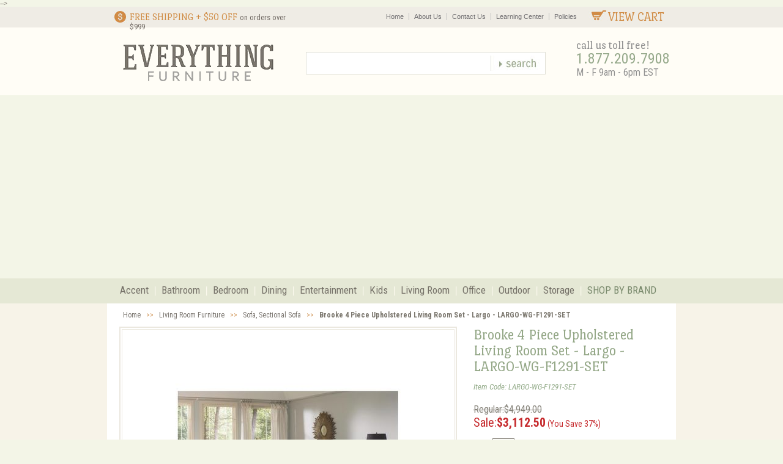

--- FILE ---
content_type: text/html
request_url: https://www.everythingfurniture.com/largofurniture-f1291-set.html
body_size: 12334
content:
<!DOCTYPE html PUBLIC "-//W3C//DTD XHTML 1.0 Transitional//EN" "http://www.w3.org/TR/xhtml1/DTD/xhtml1-transitional.dtd"><html><head>
<link rel="image_src" href="https://s.turbifycdn.com/aah/everythingfurniture/brooke-4-piece-upholstered-living-room-set-largo-largo-wg-f1291-set-16.jpg" />
<meta property="og:image" content="https://s.turbifycdn.com/aah/everythingfurniture/brooke-4-piece-upholstered-living-room-set-largo-largo-wg-f1291-set-16.jpg" />
<meta name="msvalidate.01" content="EDA208E942B85315D91DD9221B566BE8" /><title>Brooke 4 Piece Upholstered Living Room Set - Largo - LARGO-WG-F1291-SET</title><meta name="keywords" content="Brooke 4 Piece Upholstered Living Room Set - Largo - LARGO-WG-F1291-SET , LARGO-WG-F1291-SET ,  " /><meta name="description" content="Shop the Brooke 4 Piece Upholstered Living Room Set - Largo - LARGO-WG-F1291-SET on sale at $3112.5 by Largo Furniture and compare part LARGO-WG-F1291-SET from the Sofa, Sectional Sofa department at Everything Furniture. " />    <meta http-equiv="Content-Type" content="text/html; charset=utf-8" /><meta name="google-site-verification" content="Bz7yzw7v_7R8876yp9fNttr_-pxK4oCFSO318p8oejQ" /><link rel="canonical" href="https://www.everythingfurniture.com/largofurniture-f1291-set.html" /><link rel="shortcut icon" href="http://s3.amazonaws.com/everythingfurniture/lib/ef/favicon.ico" /><meta property="fb:app_id" content="504604066258950" /><script type="text/javascript">var pr_style_sheet="https://cdn.powerreviews.com/aux/13814/38643/css/express.css";</script><script type="text/javascript" src="https://cdn.powerreviews.com/repos/13814/pr/pwr/engine/js/full.js"></script><meta name="viewport" content="width=device-width, initial-scale=1.0"  />

<link href='https://fonts.googleapis.com/css?family=Port+Lligat+Slab|Roboto+Condensed:400italic,400,700' rel='stylesheet' type='text/css'>
<link href="https://lib.store.turbify.net/lib/everythingfurniture/styles-3.css" rel="stylesheet" type="text/css" />
<link href="https://lib.store.turbify.net/lib/everythingfurniture/ysw-third-party-styles.css" rel="stylesheet" type="text/css" />
<link href="https://lib.store.turbify.net/lib/everythingfurniture/ysw-home-styles.css" rel="stylesheet" type="text/css" />
<link href="https://lib.store.turbify.net/lib/everythingfurniture/item-slideshow-mobile.css" rel="stylesheet" type="text/css" />	<!-- <!-- Start of Google analytics -->
	<script src="https://www.google-analytics.com/urchin.js" type="text/javascript"></script>
	<script type="text/javascript">
	_uacct = "UA-132520-1";
        _udn="everythingfurniture.com";
        _ulink=1;
	_uccn="ovcpn";
	_ucmd="ovtac";
	_ucsr="ovchn";
	_uctr="ovcrn";
	_ucct="version";
	_ucid="utm_id";
	urchinTracker();
	// -->
	</script>
	<!-- End of Google analytics -->  -->


<!-- Global site tag (gtag.js) - Google Analytics -->
<script async src="https://www.googletagmanager.com/gtag/js?id=UA-132520-1"></script>
<script>
  window.dataLayer = window.dataLayer || [];
  function gtag(){dataLayer.push(arguments);}
  gtag('js', new Date());

  gtag('config', 'UA-132520-1');
</script>

<script src="https://ajax.googleapis.com/ajax/libs/jquery/1.9.1/jquery.min.js"></script><script type="text/javascript">
jQuery(document).ready(function() {
jQuery("input[type=image],.button_search a").attr("onclick", null).click(function() { alert('Store closed temporarily, potential re-open date November 2025. If you require assistance for previous orders please call 1-800-789-1995 from 9 to 6pm EST '); return false; });
});
</script></head><body>    <div id="fb-root"></div>
<script>(function(d, s, id) {
  var js, fjs = d.getElementsByTagName(s)[0];
  if (d.getElementById(id)) return;
  js = d.createElement(s); js.id = id;
  js.src = "//connect.facebook.net/en_US/all.js#xfbml=1&appId=504604066258950";
  fjs.parentNode.insertBefore(js, fjs);
}(document, 'script', 'facebook-jssdk'));</script>

<div class="main-responsive-nav">
        <div id="close-responsive-nav">
        <img src="https://lib.store.turbify.net/lib/everythingfurniture/close-responsive-nav.jpg" alt="Close Responsive Nav" />
        </div><!-- end close responsive nav -->
        <div id="close-responsive-nav-mobile">
        <img src="https://lib.store.turbify.net/lib/everythingfurniture/close-responsive-nav-mobile.jpg" alt="Close Responsive Nav" />
        </div><!-- end close responsive nav mobile -->
    
        <ul class="main-side-category">
            <h2>SHOP BY CATEGORY</h2>
            <li><a href="homeaccents.html">Accent</a></li>
            <li><a href="bacabafu.html">Bathroom</a></li>
            <li><a href="bedroom-furniture.html">Bedroom</a></li>
            <li><a href="dintabchair.html">Dining</a></li>
            <li><a href="encen.html">Entertainment</a></li>
            <li><a href="kidsfurniture.html">Kids</a></li>
            <li><a href="living-room-furniture.html">Living Room</a></li>
            <li><a href="office.html">Office</a></li>
            <li><a href="patio-furniture-outdoor-furniture.html">Outdoor</a></li>
            <li><a href="storage-and-organization.html">Storage</a></li>
            <li><a href="vendors.html">Shop by Brand</a></li>
        </ul>
        
        <ul class="main-side-nav">
            <li><a href="http://www.everythingfurniture.com/">Home</a></li>
            <li><a href="http://www.everythingfurniture.com/info.html" rel="nofollow">About Us</a></li>
            <li><a href="http://www.everythingfurniture.com/info.html" rel="nofollow">Contact Us</a></li>
            <li><a href="furnituredesign.html">Learning Center</a></li>
            <li><a href="http://www.everythingfurniture.com/info.html#faq10" rel="nofollow">Policies</a></li>
            <li class="side-nav-view-cart"><a href="http://order.store.yahoo.net/everythingfurniture/cgi-bin/wg-order?everythingfurniture">VIEW CART</a></li>
        </ul>

        <div id="side-nav-phone">
            Call <strong>1.877.209.7908</strong>
        </div><!-- end side nav phone -->

    </div><!-- end mid side nav -->

    <div id="bodyBG">
        <div id="top-header">
            <div class="content-container">
            
                <div id="free-shipping">
                    <img src="https://lib.store.turbify.net/lib/everythingfurniture/free-shipping-header-icon.png" alt="Free Shipping" /><p>Free Shipping + $50 OFF <span id="shipping-999">on orders over $999</span></p>
                </div><!-- end free shipping -->
                
                <div id="view-cart">
                    <a href="https://order.store.yahoo.net/everythingfurniture/cgi-bin/wg-order?ysco_key_store_id=everythingfurniture"><img src="https://lib.store.turbify.net/lib/everythingfurniture/view-cart-icon.jpg" alt="View Cart" />View Cart</a>
                </div><!-- end view cart -->
                
                <ul class="top-nav">
                    <li><a href="http://www.everythingfurniture.com/">Home</a></li>
                    <li><a href="http://www.everythingfurniture.com/info.html" rel="nofollow">About Us</a></li>
           <li><a href="http://www.everythingfurniture.com/info.html" rel="nofollow">Contact Us</a></li>
                    <li><a href="furnituredesign.html">Learning Center</a></li>
                    <li><a href="http://www.everythingfurniture.com/privacypolicy.html" rel="nofollow">Policies</a></li>
                </ul>
                
                <div class="clear"></div>
            </div><!-- end content container -->
        </div><!-- end top header -->
    
        <div id="mid-header">
            <div class="content-container">
            
                <div id="mobile-nav-button">
                    <img src="https://lib.store.turbify.net/lib/everythingfurniture/three-lines.png" class="rdMenu" alt="Mobile Menu" />
                </div><!-- end mobile nav button -->
                
                <div id="header-logo">
                    <a href="index.html"><img src="https://lib.store.turbify.net/lib/everythingfurniture/logo-transparent.png" alt="Everything Furniture" /></a>
                </div><!-- end header logo -->
                            
                <div id="phone">
                    <span id="prompt" class="port">call us toll free!</span>
                    <span id="number" class="roboto">1.877.209.7908</span>
                    <span id="hours" class="roboto">M - F 9am - 6pm EST</span>
                </div><!-- end phone -->
                            
                <div id="top-search">
                    <form action="http://search.everythingfurniture.com/" method="get">
                        <input type="text" name="query" id="search-input" class="search-text ui-autocomplete-input" autocomplete="off">
                        <input type="image" alt="Search" id="search-btn" src="https://lib.store.turbify.net/lib/everythingfurniture/top-search-btn.jpg">
                    </form>
                </div><!-- end search -->
                
                <div id="mobile-cart-icon">
                    <a href="https://order.store.yahoo.net/everythingfurniture/cgi-bin/wg-order?ysco_key_store_id=everythingfurniture"><img src="https://lib.store.turbify.net/lib/everythingfurniture/mobile-cart-icon.jpg" alt="Shopping Cart" /></a>
                </div><!-- end view cart -->
            
                <div id="mobile-cart-icon-360">
                    <a href="https://order.store.yahoo.net/everythingfurniture/cgi-bin/wg-order?ysco_key_store_id=everythingfurniture"><img src="https://lib.store.turbify.net/lib/everythingfurniture/mobile-cart-icon-360.jpg" alt="Shopping Cart" /></a>
                </div><!-- end mobile cart icon 360 -->
            
                <div id="top-search-mobile">
                    <form action="http://search.everythingfurniture.com/" method="get">
                        <input type="text" name="query" id="search-input">
                        <input type="image" alt="Search" id="search-btn" src="https://lib.store.turbify.net/lib/everythingfurniture/top-search-btn.jpg">
                    </form>
                </div>
            
                <div class="clear"></div>
            </div><!-- end content container -->
        </div><!-- end mid header -->
    
        <div id="navigation">
            <div class="content-container">
            
                <div id="tablet-categories-btn">
                    <div id="tablet-category-arrow">
                        <img src="https://lib.store.turbify.net/lib/everythingfurniture/right-arrow-768.jpg" alt="Shop by Category Arrow" />
                        <img src="https://lib.store.turbify.net/lib/everythingfurniture/down-arrow-768.jpg" alt="Shop by Category Arrow" style="display:none" />
                    </div> SHOP BY CATEGORY
                </div><!-- end tablet categories button -->
            
                <ul class="main-nav"><li><a class="toplevel-desktop-nav-item" href="homeaccents.html">Accent</a><div class="ysw-megamenu"><ul><li><a href="accent-tables.html">Accent Tables</a></li><li><a href="chairs.html">Storage Benches</a></li><li><a href="blanket-racks.html">Blanket Racks</a></li><li><a href="cedarchestsnew.html">Accent Chests & Cedar Chests</a></li><li><a href="gametables.html">Game Tables</a></li><li><a href="nesting-tables.html">Nesting Tables</a></li><li><a href="ottomans.html">Ottomans</a></li><li><a href="pedestals.html">Pedestals</a></li></ul><ul><li><a href="other-accent-pieces.html">Other Accent Pieces</a></li><li><a href="bamboo-rugs.html">Bamboo Rugs</a></li><li><a href="candleholders.html">Candleholders</a></li><li><a href="coat-racks.html">Coat Racks</a></li><li><a href="decorative-accessories.html">Decorative Accessories</a></li><li><a href="decorative-containers.html">Decorative Containers</a></li><li><a href="globe-stands.html">Globe, Globe Stands</a></li><li class="ysw-megamenu-shopall"><a href="homeaccents.html">Shop All Accent</a></li></ul><div class="ysw-mm-featured"><a href="lamps-floor-lamp-table-lamp.html"><img src="https://s.turbifycdn.com/aah/everythingfurniture/lamps-and-lighting-31.jpg" width="239" height="173" border="0" hspace="0" vspace="0" alt="Lamps and Lighting" class="ysw-megamenu-kicker" /><span class="roboto"><b>&gt;</b>Shop the Collection</span></a></div><div class="ysw-mm-featured"><a href="accent-tables.html"><img src="https://s.turbifycdn.com/aah/everythingfurniture/accent-tables-14.jpg" width="239" height="173" border="0" hspace="0" vspace="0" alt="Accent Tables" class="ysw-megamenu-kicker" /><span class="roboto"><b>&gt;</b>Shop the Collection</span></a></div></div></li><li><a class="toplevel-desktop-nav-item" href="bacabafu.html">Bathroom</a><div class="ysw-megamenu"><ul><li><a href="bathroom-accessories.html">Bathroom Accessories</a></li><li><a href="bathroom-furniture-sets.html">Bathroom Furniture Sets</a></li><li><a href="bathroom-spacesavers.html">Bathroom Spacesavers</a></li><li><a href="bathroom-shelving.html">Bathroom Shelving</a></li><li><a href="bathroom-sinks.html">Bathroom Vanity Sinks</a></li><li><a href="bavafu.html">Bathroom Vanities</a></li><li><a href="bathroom-racks-cabinets.html">Bathroom Racks and Cabinets</a></li><li><a href="laundry-hampers.html">Laundry Hampers</a></li></ul><ul><li><a href="step-stools.html">Step Stools</a></li><li><a href="towel-racks.html">Towel Racks</a></li><li class="ysw-megamenu-shopall"><a href="bacabafu.html">Shop All Bathroom</a></li></ul><div class="ysw-mm-featured"><a href="bathroom-furniture-sets.html"><img src="https://s.turbifycdn.com/aah/everythingfurniture/bathroom-furniture-sets-18.jpg" width="239" height="173" border="0" hspace="0" vspace="0" alt="Bathroom Furniture Sets" class="ysw-megamenu-kicker" /><span class="roboto"><b>&gt;</b>Shop the Collection</span></a></div><div class="ysw-mm-featured"><a href="bathroom-spacesavers.html"><img src="https://s.turbifycdn.com/aah/everythingfurniture/bathroom-spacesavers-12.jpg" width="239" height="173" border="0" hspace="0" vspace="0" alt="Bathroom Spacesavers" class="ysw-megamenu-kicker" /><span class="roboto"><b>&gt;</b>Shop the Collection</span></a></div></div></li><li><a class="toplevel-desktop-nav-item" href="bedroom-furniture.html">Bedroom</a><div class="ysw-megamenu"><ul><li><a href="bedding-comforter-sets.html">Bedding Sets</a></li><li><a href="bedrooms.html">Bedroom Sets</a></li><li><a href="chmiwami.html">Cheval Mirrors</a></li><li><a href="closet-storage.html">Closet Storage</a></li><li><a href="daybeddaybeds.html">Daybeds, Trundle Beds</a></li><li><a href="metalbeds.html">Metal Beds</a></li><li><a href="dressers.html">Dressers</a></li><li><a href="nightstands.html">Nightstands</a></li></ul><ul><li><a href="chests.html">Chests</a></li><li><a href="jewar.html">Jewelry Armoires</a></li><li><a href="jewelry-boxes.html">Jewelry Boxes</a></li><li><a href="mattresses-bedding.html">Mattresses</a></li><li><a href="memory-foam-mattress.html">Memory Foam Mattresses</a></li><li><a href="platform-bed.html">Platform Beds</a></li><li><a href="vantabset.html">Vanity Table Sets</a></li><li class="ysw-megamenu-shopall"><a href="bedroom-furniture.html">Shop All Bedroom</a></li></ul><div class="ysw-mm-featured"><a href="bedding-comforter-sets.html"><img src="https://s.turbifycdn.com/aah/everythingfurniture/bedding-sets-24.jpg" width="239" height="173" border="0" hspace="0" vspace="0" alt="Bedding Sets" class="ysw-megamenu-kicker" /><span class="roboto"><b>&gt;</b>Shop the Collection</span></a></div><div class="ysw-mm-featured"><a href="bedrooms.html"><img src="https://s.turbifycdn.com/aah/everythingfurniture/bedroom-sets-24.jpg" width="239" height="173" border="0" hspace="0" vspace="0" alt="Bedroom Sets" class="ysw-megamenu-kicker" /><span class="roboto"><b>&gt;</b>Shop the Collection</span></a></div></div></li><li><a class="toplevel-desktop-nav-item" href="dintabchair.html">Dining</a><div class="ysw-megamenu"><ul><li><a href="barstbakibar.html">Bar Stools</a></li><li><a href="dichdiroch.html">Dining Room Chairs</a></li><li><a href="dining-room-furniture.html">Dining Room Furniture Sets</a></li><li><a href="pub-table-pub-set.html">Pub Tables, Pub Sets</a></li><li><a href="sideboards.html">Sideboards and Servers</a></li><li><a href="dinette-set.html">Dinette Sets</a></li><li><a href="kitfur.html">Kitchen Furniture</a></li><li class="ysw-megamenu-shopall"><a href="dintabchair.html">Shop All Dining</a></li></ul><div class="ysw-mm-featured"><a href="dining-room-furniture.html"><img src="https://s.turbifycdn.com/aah/everythingfurniture/dining-room-furniture-sets-23.jpg" width="239" height="173" border="0" hspace="0" vspace="0" alt="Dining Room Furniture Sets" class="ysw-megamenu-kicker" /><span class="roboto"><b>&gt;</b>Shop the Collection</span></a></div><div class="ysw-mm-featured"><a href="dinette-set.html"><img src="https://s.turbifycdn.com/aah/everythingfurniture/dinette-sets-22.jpg" width="239" height="173" border="0" hspace="0" vspace="0" alt="Dinette Sets" class="ysw-megamenu-kicker" /><span class="roboto"><b>&gt;</b>Shop the Collection</span></a></div></div></li><li><a class="toplevel-desktop-nav-item" href="encen.html">Entertainment</a><div class="ysw-megamenu"><ul><li><a href="corner-tv-stands.html">Corner TV Stands</a></li><li><a href="enar1.html">Entertainment Armoire</a></li><li><a href="expandable-entertainment.html">Expandable Entertainment Centers</a></li><li><a href="plasma-tv-stands.html">Flat Panel TV Stand, Flat Screen TV Stands</a></li><li><a href="media-fireplaces.html">TV Stands with Built in Fireplaces</a></li><li><a href="audracandcab.html">Audio Racks</a></li><li><a href="storvcrtapcd.html">Media Storage</a></li><li><a href="home-theater-seating.html">Home Theater Seating</a></li><li class="ysw-megamenu-shopall"><a href="encen.html">Shop All Entertainment</a></li></ul><div class="ysw-mm-featured"><a href="home-theater-seating.html"><img src="https://s.turbifycdn.com/aah/everythingfurniture/home-theater-seating-14.jpg" width="239" height="173" border="0" hspace="0" vspace="0" alt="Home Theater Seating" class="ysw-megamenu-kicker" /><span class="roboto"><b>&gt;</b>Shop the Collection</span></a></div><div class="ysw-mm-featured"><a href="plasma-tv-stands.html"><img src="https://s.turbifycdn.com/aah/everythingfurniture/flat-panel-tv-stand-flat-screen-tv-stands-22.jpg" width="239" height="173" border="0" hspace="0" vspace="0" alt="Flat Panel TV Stand, Flat Screen TV Stands" class="ysw-megamenu-kicker" /><span class="roboto"><b>&gt;</b>Shop the Collection</span></a></div></div></li><li><a class="toplevel-desktop-nav-item" href="kidsfurniture.html">Kids</a><div class="ysw-megamenu"><ul><li><a href="bacrbafucr.html">Baby Furniture</a></li><li><a href="glider-rockers.html">Gliding Rocker Chairs</a></li><li><a href="bebagchbebag.html">Bean Bags</a></li><li><a href="bunkbeds.html">Kids Bunk Beds</a></li><li><a href="beds.html">Child Bed, Kids Beds</a></li><li><a href="classroom-furniture.html">Classroom Furniture</a></li><li><a href="doll-houses.html">Doll Houses</a></li><li><a href="educational-toys.html">Educational Toys</a></li></ul><ul><li><a href="kidsaccents.html">Children's Decor, Accents</a></li><li><a href="bedcol.html">Kids Bedroom Collections</a></li><li><a href="kids-furniture-col.html">Kids Furniture Collections</a></li><li><a href="kids-rugs.html">Kids Rugs</a></li><li><a href="denimloftbunk.html">Loft Bunk Beds</a></li><li><a href="playhouses-child-playhouse.html">Playhouse, Child Playhouse</a></li><li><a href="razor-scooters.html">Razor Scooters</a></li><li class="ysw-megamenu-shopall"><a href="kidsfurniture.html">Shop All Kids</a></li></ul><div class="ysw-mm-featured"><a href="beds.html"><img src="https://s.turbifycdn.com/aah/everythingfurniture/child-bed-kids-beds-12.jpg" width="239" height="173" border="0" hspace="0" vspace="0" alt="Child Bed, Kids Beds" class="ysw-megamenu-kicker" /><span class="roboto"><b>&gt;</b>Shop the Collection</span></a></div><div class="ysw-mm-featured"><a href="bunkbeds.html"><img src="https://s.turbifycdn.com/aah/everythingfurniture/kids-bunk-beds-14.jpg" width="239" height="173" border="0" hspace="0" vspace="0" alt="Kids Bunk Beds" class="ysw-megamenu-kicker" /><span class="roboto"><b>&gt;</b>Shop the Collection</span></a></div></div></li><li><a class="toplevel-desktop-nav-item" href="living-room-furniture.html">Living Room</a><div class="ysw-megamenu"><ul><li><a href="chloch.html">Accent Chairs</a></li><li><a href="cocktailtables.html">Cocktail Tables, End, Sofa, Coffee</a></li><li><a href="curio-cabinets.html">Curio Cabinets</a></li><li><a href="club-chairs.html">Club Chairs</a></li><li><a href="futfutsof.html">Futon Furniture</a></li><li><a href="electric-fireplaces.html">Electric Fireplaces</a></li><li><a href="hobabarst.html">Home Bar Cabinets, Bar Sets</a></li><li><a href="home-theater-seating.html">Home Theater Seating</a></li></ul><ul><li><a href="recliners.html">Leather Recliners</a></li><li><a href="leather-sofa.html">Leather Sofa Furniture</a></li><li><a href="rocking-chair.html">Rocking Chairs</a></li><li><a href="rugs.html">Rugs, Area Rug</a></li><li><a href="sofa-sectional.html">Sofa, Sectional Sofa</a></li><li class="ysw-megamenu-shopall"><a href="living-room-furniture.html">Shop All Living Room</a></li></ul><div class="ysw-mm-featured"><a href="electric-fireplaces.html"><img src="https://s.turbifycdn.com/aah/everythingfurniture/electric-fireplaces-19.jpg" width="239" height="173" border="0" hspace="0" vspace="0" alt="Electric Fireplaces" class="ysw-megamenu-kicker" /><span class="roboto"><b>&gt;</b>Shop the Collection</span></a></div><div class="ysw-mm-featured"><a href="sofa-sectional.html"><img src="https://s.turbifycdn.com/aah/everythingfurniture/sofa-sectional-sofa-10.jpg" width="239" height="173" border="0" hspace="0" vspace="0" alt="Sofa, Sectional Sofa" class="ysw-megamenu-kicker" /><span class="roboto"><b>&gt;</b>Shop the Collection</span></a></div></div></li><li><a class="toplevel-desktop-nav-item" href="office.html">Office</a><div class="ysw-megamenu"><ul><li><a href="bookcases.html">Bookcases</a></li><li><a href="officechairs.html">Office Chairs</a></li><li><a href="computerdesks.html">Computer Desks</a></li><li><a href="conference-other-rooms.html">Conference Furniture</a></li><li><a href="exoffur.html">Executive Office Furniture</a></li><li><a href="fotafoch.html">Folding Tables and Chairs</a></li><li><a href="lateralfiles.html">File Cabinets and Storage</a></li><li><a href="guandrese.html">Reception and Waiting Room Chairs</a></li></ul><ul><li><a href="litascfu.html">School Room Furniture</a></li><li><a href="meeting-training-tables.html">Meeting Tables, Training Tables</a></li><li><a href="modulardesking.html">Modular Office Furniture & Cubicles</a></li><li><a href="office-accent-furniture.html">Office Accents</a></li><li class="ysw-megamenu-shopall"><a href="office.html">Shop All Office</a></li></ul><div class="ysw-mm-featured"><a href="conference-other-rooms.html"><img src="https://s.turbifycdn.com/aah/everythingfurniture/conference-furniture-10.jpg" width="239" height="173" border="0" hspace="0" vspace="0" alt="Conference Furniture" class="ysw-megamenu-kicker" /><span class="roboto"><b>&gt;</b>Shop the Collection</span></a></div><div class="ysw-mm-featured"><a href="exoffur.html"><img src="https://s.turbifycdn.com/aah/everythingfurniture/executive-office-furniture-10.jpg" width="239" height="173" border="0" hspace="0" vspace="0" alt="Executive Office Furniture" class="ysw-megamenu-kicker" /><span class="roboto"><b>&gt;</b>Shop the Collection</span></a></div></div></li><li><a class="toplevel-desktop-nav-item" href="patio-furniture-outdoor-furniture.html">Outdoor</a><div class="ysw-megamenu"><ul><li><a href="wood-patio-outdoor-furniture.html">Wood Patio Furniture / Outdoor Furniture</a></li><li><a href="iron-patio-outdoor-furniture.html">Wrought Iron / Metal Patio Furniture</a></li><li><a href="outdoor-patio-sets.html">Outdoor Patio Sets</a></li><li><a href="outdoor-patio-col.html">Outdoor Patio Collections</a></li><li><a href="outdoor-patio-ottomans.html">Outdoor Patio Ottomans</a></li><li><a href="outdoor-patio-loveseats-sofas.html">Patio Sofas / Loveseats</a></li><li><a href="patio-outdoor-tables.html">Outdoor Tables / Patio Tables</a></li><li><a href="outdoor-patio-chairs.html">Outdoor Chairs / Patio Chairs</a></li></ul><ul><li><a href="outdoor-bar-stools.html">Outdoor Bar Stools</a></li><li><a href="outdoor-chaise-lounges.html">Outdoor Chaise Lounges</a></li><li><a href="outdoor-patio-benches.html">Outdoor Benches / Patio Benches</a></li><li><a href="outdoor-rocking-chairs.html">Outdoor Rocking Chairs</a></li><li><a href="outdoor-rugs.html">Outdoor Rugs</a></li><li><a href="patio-occasional-tables.html">Patio Occasional Tables</a></li><li class="ysw-megamenu-shopall"><a href="patio-furniture-outdoor-furniture.html">Shop All Outdoor</a></li></ul><div class="ysw-mm-featured"><a href="patio-outdoor-tables.html"><img src="https://s.turbifycdn.com/aah/everythingfurniture/outdoor-tables-patio-tables-12.jpg" width="239" height="173" border="0" hspace="0" vspace="0" alt="Outdoor Tables / Patio Tables" class="ysw-megamenu-kicker" /><span class="roboto"><b>&gt;</b>Shop the Collection</span></a></div><div class="ysw-mm-featured"><a href="outdoor-patio-loveseats-sofas.html"><img src="https://s.turbifycdn.com/aah/everythingfurniture/patio-sofas-loveseats-10.jpg" width="239" height="173" border="0" hspace="0" vspace="0" alt="Patio Sofas / Loveseats" class="ysw-megamenu-kicker" /><span class="roboto"><b>&gt;</b>Shop the Collection</span></a></div></div></li><li><a class="toplevel-desktop-nav-item" href="storage-and-organization.html">Storage</a><div class="ysw-megamenu"><ul><li><a href="bookcases.html">Bookcases</a></li><li><a href="library-bookcases.html">Library Bookcases</a></li><li><a href="closet-storage.html">Closet Storage</a></li><li><a href="gacagast.html">Garage Storage</a></li><li><a href="garment-racks.html">Garment Racks</a></li><li><a href="gun-cabinets.html">Gun Cabinet Furniture</a></li><li><a href="magazine-racks.html">Magazine Racks</a></li><li><a href="safisasesa.html">Sentry Home Safes</a></li></ul><ul><li><a href="shoe-storage.html">Shoe Storage</a></li><li><a href="storage-bins-and-boxes.html">Storage Bins and Boxes</a></li><li><a href="storage-cabinets.html">Storage Cabinets</a></li><li class="ysw-megamenu-shopall"><a href="storage-and-organization.html">Shop All Storage</a></li></ul><div class="ysw-mm-featured"><a href="storage-bins-and-boxes.html"><img src="https://s.turbifycdn.com/aah/everythingfurniture/storage-bins-and-boxes-27.jpg" width="239" height="173" border="0" hspace="0" vspace="0" alt="Storage Bins and Boxes" class="ysw-megamenu-kicker" /><span class="roboto"><b>&gt;</b>Shop the Collection</span></a></div><div class="ysw-mm-featured"><a href="storage-cabinets.html"><img src="https://s.turbifycdn.com/aah/everythingfurniture/storage-cabinets-16.jpg" width="239" height="173" border="0" hspace="0" vspace="0" alt="Storage Cabinets" class="ysw-megamenu-kicker" /><span class="roboto"><b>&gt;</b>Shop the Collection</span></a></div></div></li><li id="shop-by-brand"><a class="toplevel-desktop-nav-item" href="vendors.html">SHOP BY BRAND</a></li></ul>

            <div class="clear"></div>
            </div><!-- end content container -->
        </div><!-- end navigation -->
    
        <ul class="tablet-nav">
            <li class="l-cat"><a href="homeaccents.html">Accent</a></li>
            <li><a href="living-room-furniture.html">Living Room</a></li>
            <li class="l-cat"><a href="bacabafu.html">Bathroom</a></li>
            <li><a href="office.html">Office</a></li>
            <li class="l-cat"><a href="bedroom-furniture.html">Bedroom</a></li>
            <li><a href="patio-furniture-outdoor-furniture.html">Outdoor</a></li>
            <li class="l-cat"><a href="dintabchair.html">Dining</a></li>
            <li><a href="storage-and-organization.html">Storage</a></li>
            <li class="l-cat"><a href="encen.html">Entertainment</a></li>
            <li><a href="vendors.html">Shop by Brand</a></li>
            <li class="l-cat"><a href="kidsfurniture.html">Kids</a></li>
            <li>&nbsp;</li>
            <div class="clear"></div>
        </ul>
    
        <div id="content">
            
                <!-- Start Item Body -->
<div class="main-content-container">
<div id="ysw-item-body">
    <div id="ysw-breadcrumbs" class="roboto"><a href="index.html">Home</a> >> <a href="living-room-furniture.html">Living Room Furniture</a> >> <a href="sofa-sectional.html">Sofa, Sectional Sofa</a> >> <b>Brooke 4 Piece Upholstered Living Room Set - Largo - LARGO-WG-F1291-SET</b></div>
    <div id="ysw-image-table" class="left-col">
         <div id="image-border" class="item1-zoom-image"><div id="main-image"><div class="outer-center"><div class="product inner-center"><img itemprop="image" id="zoom1" class="cloudzoom" src="https://s.turbifycdn.com/aah/everythingfurniture/brooke-4-piece-upholstered-living-room-set-largo-largo-wg-f1291-set-19.jpg" data-cloudzoom="zoomImage: 'https://s.turbifycdn.com/aah/everythingfurniture/brooke-4-piece-upholstered-living-room-set-largo-largo-wg-f1291-set-18.jpg'" alt="Brooke 4 Piece Upholstered Living Room Set - Largo - LARGO-WG-F1291-SET" /></div></div><div class="clear"></div></div></div>
    <!-- Item page mobile slideshow -->
    <div class="callbacks_container" id="item-slideshow">
          <ul class="rslides" id="item-slideshow-mobile">
            <li><a href="#"><img src="https://s.turbifycdn.com/aah/everythingfurniture/brooke-4-piece-upholstered-living-room-set-largo-largo-wg-f1291-set-20.jpg" width="240" height="240" border="0" hspace="0" vspace="0" alt="Brooke 4 Piece Upholstered Living Room Set - Largo - LARGO-WG-F1291-SET" /></a></li>
          </ul>
          <a href="#" class="callbacks_nav callbacks1_nav prev">Previous</a>
          <a href="#" class="callbacks_nav callbacks1_nav next">Next</a>
    </div><!-- end item slideshow -->
    <div id="item-thumbs">
        
    </div><!-- end item thumbs -->
        <div id="social-media-item-page">
            <span class='st_facebook_hcount' displayText='Facebook'></span>
            <span class='st_pinterest_hcount' displayText='Pinterest'></span>
            <div id="item-social-desktop-mobile"></div><!-- end item social desktop only -->
            <span class='st_twitter_hcount' displayText='Tweet'></span>
            <span class='st_googleplus_hcount' displayText='Google +'></span>
        </div><!-- end social media item page -->
    </div><!-- end left-col / image-table -->
    <div id="ysw-order-table" class="right-col">
        <h1 id="item-name" class="port" itemprop="name">Brooke 4 Piece Upholstered Living Room Set - Largo - LARGO-WG-F1291-SET</h1>
        <span id="item-code" class="roboto">Item Code: LARGO-WG-F1291-SET</span>
        <div id="pricing-table">
        	<span id="regular-price" class="roboto">Regular:$4,949.00</span><span id="sale-price" class="roboto">Sale:<b>$3,112.50</b><span id="savings"> (You Save 37%)</span></span>
            <div class="clear"></div>
        </div><!-- end pricing table -->
        <form method="post" action="https://order.store.yahoo.net/everythingfurniture/cgi-bin/wg-order?ysco_key_store_id=everythingfurniture">
            <input type="hidden" name="vwitem" value="largofurniture-f1291-set" />
            <input name="vwcatalog" type="hidden" value="everythingfurniture" />
            <div id="item-options">
                
                <div id="qty-input" class="roboto">
                    QTY:<input name="vwquantity" class="roboto" type="number" maxlength="3" min="1" size="1" value="1" onfocus="if(this.value == '1') {this.value = '';}" onblur="if (this.value == '') {this.value = '1';}">
                </div><!-- end qty input -->
<input id="addtocart-btn" type="image" src="https://lib.store.turbify.net/lib/everythingfurniture/ysw-addtocart-btn.jpg" alt="Add to Cart">
<div id="sale-end-countdown" style="margin 10px 0 15px 0; font: normal 13px Arial, Helvetica, sans-serif; color: #d00;"><span id="cntdwn" class="name:countdown;data:2;"></span></div><script type="text/javascript">var SaleEndDate = '2020-04-11';</script><script type="text/javascript">

	//var SaleEndDate = '2007-06-18';
	SaleEndDate = SaleEndDate.split('-');

/*
Author: Robert Hashemian
https://www.hashemian.com/

You can use this code in any manner so long as the author's
name, Web address and this disclaimer is kept intact.
********************************************************
*/

TargetDate = "" + SaleEndDate[1] + "/" + SaleEndDate[2] + "/" + SaleEndDate[0] + " 11:59 PM";
CountActive = true;
CountStepper = -1;
LeadingZero = false;
DisplayFormat = 'Sale ends: %%D%% Days, %%H%% Hours, %%M%% Minutes, %%S%% Seconds';
FinishMessage = "";
var cntDays = '';
var cntHours = '';
var cntMinutes = '';
var cntSeconds = '';

//<strong style="color: #d00; font-size: 16px;"></strong><br />

function calcage(secs, num1, num2) {
  s = ((Math.floor(secs/num1))%num2).toString();
  if (LeadingZero && s.length < 2)
    s = "0" + s;
  return "" + s + "";
}

function so_clearInnerHTML(obj) {
	// perform a shallow clone on obj
	nObj = obj.cloneNode(false);
	// insert the cloned object into the DOM before the original one
	obj.parentNode.insertBefore(nObj,obj);
	// remove the original object
	obj.parentNode.removeChild(obj);
}

function CountBack(secs) {
  if (secs < 0) {
    document.getElementById("cntdwn").innerHTML = FinishMessage;
    return;
  }
  
  cntDays = calcage(secs,86400,100000);
  cntHours = calcage(secs,3600,24);
  cntMinutes = calcage(secs,60,60);
  cntSeconds = calcage(secs,1,60);

//Sale ends: %%D%% Days, %%H%% Hours, %%M%% Minutes, %%S%% Seconds

var eSpan = document.createElement("span");
eSpan.setAttribute("id","cntdwn");
eStrong = document.createElement("strong");
eStrong.appendChild(document.createTextNode('Sale ends: '));
eSpan.appendChild(eStrong);
eSpan.appendChild(document.createElement("br"));
eSpan.appendChild(document.createTextNode(cntDays + ' Days, '));
eSpan.appendChild(document.createTextNode(cntHours + ' Hours, '));
eSpan.appendChild(document.createTextNode(cntMinutes + ' Minutes, '));
eSpan.appendChild(document.createTextNode(cntSeconds + ' Seconds'));

so_clearInnerHTML(document.getElementById("sale-end-countdown"));

document.getElementById("sale-end-countdown").appendChild(eSpan);

  //document.getElementById("cntdwn").innerHTML = DisplayStr;
  if (CountActive)
    setTimeout("CountBack(" + (secs+CountStepper) + ")", SetTimeOutPeriod);
}

function putspan()
{

 document.getElementById('sale-end-countdown').innerHTML = '';

}


if (typeof(TargetDate)=="undefined")
  TargetDate = "12/31/2020 5:00 AM";
if (typeof(DisplayFormat)=="undefined")
  DisplayFormat = "%%D%% Days, %%H%% Hours, %%M%% Minutes, %%S%% Seconds.";
if (typeof(CountActive)=="undefined")
  CountActive = true;
if (typeof(FinishMessage)=="undefined")
  FinishMessage = "";
if (typeof(CountStepper)!="number")
  CountStepper = -1;
if (typeof(LeadingZero)=="undefined")
  LeadingZero = true;


CountStepper = Math.ceil(CountStepper);
if (CountStepper == 0)
{
  CountActive = false;
}
var SetTimeOutPeriod = (Math.abs(CountStepper)-1)*1000 + 990;
//putspan();
var dthen = new Date(TargetDate);
var dnow = new Date();
if(CountStepper>0)
{
  ddiff = new Date(dnow-dthen);
}
else
{
  ddiff = new Date(dthen-dnow);
}
gsecs = Math.floor(ddiff.valueOf()/1000);

CountBack(gsecs);

</script>
            </div><!-- end item options -->
        </form>
        <div id="availability" class="roboto">
            <img src="https://lib.store.turbify.net/lib/everythingfurniture/in-stock.png" alt="In-Stock Product" id="in-out-stock-item" />Usually ships in 1-3 business days, furniture <strong>delivery can typically be expected in 1-3 Weeks from order date.</strong>
        </div><!-- end availability div -->
        <div id="product-icons">
            <img src="https://lib.store.turbify.net/lib/everythingfurniture/free-shipping-icon.jpg" alt="Free Shipping">
            <!--<img src="https://lib.store.turbify.net/lib/everythingfurniture/live-support-icon.jpg" alt="Live Support">-->
            <img src="https://lib.store.turbify.net/lib/everythingfurniture/guarantee-icon.jpg" alt="1-Year Price Guarantee">
            <img src="https://lib.store.turbify.net/lib/everythingfurniture/ships-to-icon.jpg" alt="Ships to US &amp; Canada">
            <div class="clear"></div>
        </div><!-- end product icons -->
    </div><!-- end ysw order table -->
    <div class="clear"></div>
    <div class="left-col">
        <div id="ysw-description" class="roboto">
            <h3>Product Description</h3>
            <ul><ul><li>(1) Sofa<li><li>(1) Club Chair<li><li>(1) Ottoman<li><li>(1) Accent Chair</li> </ul> </p> <p><b>Finish: </b>Twilight / Kona / Camel</p> <p><b>Dimensions: </b><br>Sofa: 90" x 39" x 40"<br> Club Chair: 38" x 39" x 40"<br> Ottoman: 30" x 23" x 19"<br> Accent Chair: 33" x 35" x 44"
            
            
            <div id="ysw-warranty-info" class="roboto"><h3>Warranty Information</h3><p>This product is covered under a limited 1-year manufacturer's warranty. Additional warranty information included in packaging. Please call us if you have any questions or concerns regarding this product's warranty.</p></div>
        </div><!-- end description -->
    </div><!-- end left column -->
   	<div class="right-col">
        
    </div>
    <div class="clear"></div>
    <div id="ysw-reviews">
        <h3>Product Reviews</h3><div class="pr_review_summary"><script type="text/javascript">POWERREVIEWS.display.engine(document, { pr_page_id : 'largofurniture-f1291-set' });</script></div>
    </div>
    
    <div id="ysw-comments">
    	<h3>Share this Product</h3>
        <div class="fb-comments" data-width="890" data-num-posts="10" data-href="https://www.everythingfurniture.com/largofurniture-f1291-set.html"></div>
    </div>
</div>
</div>
</div>
<!-- END Item Body -->
                

                <div class="clear"></div>
             <h2 style="clear: both;text-align:center;padding-top:10px;">Sponsored Links</h2><div><div aligh="center" id="google-ads-1"></div>
<script type="text/javascript"> 
 
    /* Calculate the width of available ad space */
    ad = document.getElementById('google-ads-1');
 
    if (ad.getBoundingClientRect().width) {
        adWidth = ad.getBoundingClientRect().width; // for modern browsers 
    } else {
        adWidth = ad.offsetWidth; // for old IE 
    }
 
    /* Replace ca-pub-XXX with your AdSense Publisher ID */ 
    google_ad_client = "ca-pub-3237694587170953";
 
    /* Replace 1234567890 with the AdSense Ad Slot ID */ 
    google_ad_slot = "2039941623";
  
    /* Do not change anything after this line */
    if ( adWidth >= 728 )
      google_ad_size = ["728", "90"];  /* Leaderboard 728x90 */
    else if ( adWidth >= 468 )
      google_ad_size = ["468", "60"];  /* Banner (468 x 60) */
    else if ( adWidth >= 336 )
      google_ad_size = ["336", "280"]; /* Large Rectangle (336 x 280) */
    else if ( adWidth >= 300 )
      google_ad_size = ["300", "250"]; /* Medium Rectangle (300 x 250) */
    else if ( adWidth >= 250 )
      google_ad_size = ["250", "250"]; /* Square (250 x 250) */
    else if ( adWidth >= 200 )
      google_ad_size = ["200", "200"]; /* Small Square (200 x 200) */
    else if ( adWidth >= 180 )
      google_ad_size = ["180", "150"]; /* Small Rectangle (180 x 150) */
    else
      google_ad_size = ["125", "125"]; /* Button (125 x 125) */
 
    document.write (
     '<div align=center><ins class="adsbygoogle" style="display:inline-block;width:' 
      + google_ad_size[0] + 'px;height:' 
      + google_ad_size[1] + 'px" data-ad-client="' 
      + google_ad_client + '" data-ad-slot="' 
      + google_ad_slot + '"></ins></div>'
    );
  
    (adsbygoogle = window.adsbygoogle || []).push({});
 
</script>
 
<script async src="https://pagead2.googlesyndication.com/pagead/js/adsbygoogle.js">
</script></div>
        </div><!--end content -->
    
        <div id="ysw-footer">
            <div class="content-container">
                <div id="footer-links-content">
                    <div id="footer-customer-info" class="footer-links">
                        <h4><div id="cust-info-footer">+ </div>Customer Info</h4>
                        <ul id="footer-customer-info-links">
                            <li><a href="furnituredesign.html">Learning Center</a></li>
                            <li><a href="ind.html">Sitemap</a></li>
                            <li><a href="http://www.furniturehelpdesk.com/" title="Customer Service" rel="noindex, nofollow" target="_blank">Customer Services</a></li>
                            <!--<li><a href="#">Home Decorating Tips</a></li>-->
                        </ul>
                    </div>
                    
                    <div id="footer-policies" class="footer-links">
                        <h4><div id="cust-policies-footer">+ </div>Policies</h4>
                        <ul id="footer-policy-links">
                            <li><a href="http://www.everythingfurniture.com/privacypolicy.html" rel="nofollow">Privacy Policy</a></li>
                            <li><a href="http://www.everythingfurniture.com/info.html#faq7" rel="nofollow">Shipping Policy</a></li>
                            <li><a href="http://www.everythingfurniture.com/info.html#faq14" rel="nofollow">Return Policy</a></li>
                            <li><a href="http://www.everythingfurniture.com/info.html#faq12" rel="nofollow">Damages Policy</a></li>
                        </ul>
                    </div>
                    
                    <div id="footer-about-us" class="footer-links">
                        <h4 class="header-lined"><span><div id="about-us-footer">+ </div>About Us</span></h4>
                        <ul class="footer-about-us-links">
                            <li><a href="http://www.everythingfurniture.com/whytobuyfufr.html#6" rel="nofollow">Exceptional Packaging</a></li>
                            <li><a href="http://www.everythingfurniture.com/whytobuyfufr.html#1" rel="nofollow">Excellent Ratings</a></li>
                            <li><a href="http://www.everythingfurniture.com/whytobuyfufr.html#2" rel="nofollow">We Deliver Fast</a></li>
                            <li><a href="http://www.everythingfurniture.com/whytobuyfufr.html#2" rel="nofollow">10 Years of Experience</a></li>
                        </ul>
                        <ul class="footer-about-us-links">
                            <li><a href="http://www.everythingfurniture.com/whytobuyfufr.html#4" rel="nofollow">What Our Customers Say</a></li>
                            <li><a href="vendors.html">Manufacturers</a></li>
                            <li><a href="http://www.everythingfurniture.com/whytobuyfufr.html#5" rel="nofollow">Partial Client List</a></li>
                            <li><a href="http://www.everythingfurniture.com/affiliate-program.html" rel="nofollow">Affiliate Program</a></li>
                        </ul>
                    </div>
                    
                    <div id="footer-social" class="footer-links">
                        <h4 class="header-lined"><span>Follow Us</span></h4>
                        <a href="https://www.facebook.com/everythingfurniture" target="_blank" id="footer-facebook" class="footer-social-icon"></a>
                        <a href="http://twitter.com/efinc" target="_blank" id="footer-twitter" class="footer-social-icon"></a>
                        <a href="http://www.pinterest.com/efinc/" target="_blank" id="footer-pinterest" class="footer-social-icon"></a>
                    </div>
                 <div class="clear"></div>
            </div><!-- end div links content -->
            <div id="footer-extras">
                <img src="https://lib.store.turbify.net/lib/everythingfurniture/secure-shopping.jpg" alt="Secure Shopping" />
                <a href="https://www.scanalert.com/RatingVerify?ref=www.everythingfurniture.com" target="_blank" rel="nofollow">
                     <img width="115" height="32" border="0" alt="HACKER SAFE certified sites prevent over 99.9% of hacker crime." src="http://images.scanalert.com/meter/www.everythingfurniture.com/12.gif"></a>
                <img src="https://lib.store.turbify.net/lib/everythingfurniture/credit-cards.jpg" alt="Accepted Credit Cards Visa Mastercard Discover American Express PayPal" />
                <a href="http://www.bbb.org/los-angeles/contactus/business-reviews/Furniture-Retail/Everything-Furniture-in-Riverside-CA-13179877" target="_blank"><img src="https://lib.store.turbify.net/lib/everythingfurniture/bbb.jpg" alt="BBB Accredited Business" /></a>
                <div id="footer-copyright">&copy; 2013 Everything Furniture&reg;, Inc.</div>
            </div><!-- end footer extras container -->            
            <div class="clear"></div>
        </div><!-- end content container -->
        </div><!-- end ysw footer -->
            
    </div><!-- end body BG -->

    <script src="https://lib.store.turbify.net/lib/everythingfurniture/jquery.fancybox.js"></script>
<script src="https://lib.store.turbify.net/lib/everythingfurniture/jquery.hoverIntent.minified.js"></script>
<script src="https://lib.store.turbify.net/lib/everythingfurniture/cloudzoom.js"></script>
<script src="https://lib.store.turbify.net/lib/everythingfurniture/3d46d96a85cf935b0518c5c52e035b95.js"></script>
<script src="https://lib.store.turbify.net/lib/everythingfurniture/responsiveslides.min.js"></script>

<script src="https://lib.store.turbify.net/lib/everythingfurniture/respond-src.js"></script>
<script src="https://lib.store.turbify.net/lib/everythingfurniture/modernizr-custom.js"></script>
<script src="https://lib.store.turbify.net/lib/everythingfurniture/responsive-scripts.js"></script>

<script src="https://lib.store.turbify.net/lib/everythingfurniture/ysw-combined-scripts-1.js"></script>

<script src="https://lib.store.turbify.net/lib/everythingfurniture/yswComparisonWizard.js"></script>
<script src="https://lib.store.turbify.net/lib/everythingfurniture/yswPaginationWizard.js"></script>

<script type="text/javascript">
jQuery(document).ready(function() {
        CloudZoom.quickStart();

        jQuery('#zoom1').bind('click',function(){
            var cloudZoom = jQuery(this).data('CloudZoom');
            cloudZoom.closeZoom();
            jQuery.fancybox.open(cloudZoom.getGalleryList())
            return false;
        });
});
</script><script type="text/javascript">
(function() {
var nxt_host = (("https:" == document.location.protocol) ? "https://" : "http://"); nxt_host += "vector.nextopiasoftware.com/";
document.write(unescape("%3C") + "script src='" + nxt_host + "nxt-ac-js-1.3-min.js' type='text/javascript'" + unescape("%3E%3C/script%3E"));
document.write(unescape("%3C") + "link rel='stylesheet' type='text/css' href='" + nxt_host + "ac-1.3.css'" + unescape("%3E"));
})();
</script>
<script type="text/javascript">
(function() {
var jnxtac = jQuery.noConflict(true);
jnxtac("#top-search #search-input").autocomplete({cid:'0e9381fb41fdeaf73249b4291c7df60f'});
jnxtac("#top-search #search-input").autocomplete("option", "footer", '');
})();
</script>
<style>
.ui-autocomplete li.productsItem p {width:270px !important};
</style><!-- <script>var monitus_ga_url = ('https:' == document.location.protocol ? 'https://' : 'http://') + 'stats.g.doubleclick.net/dc.js';</script>
<script type="text/javascript" src="https://ldn.monitus.net/monitus.js"></script> 
<script type="text/javascript">function monitus_final_callback() {if(typeof(addthis_config) != "undefined") addthis_config.data_ga_tracker = _MONITUS.pageTracker;} if(typeof(monitus_init) == "function") monitus_init(296, "new");</script><noscript><img src="https://live.monitus.net/php-bin/mnsc.php?mid=296" alt="Monitus Yahoo Store web analytics" /></noscript>  --></body>
<script type="text/javascript">var PAGE_ATTRS = {'storeId': 'everythingfurniture', 'itemId': 'largofurniture-f1291-set', 'isOrderable': '1', 'name': 'Brooke 4 Piece Upholstered Living Room Set - Largo - LARGO-WG-F1291-SET', 'salePrice': '3112.50', 'listPrice': '3112.50', 'brand': '', 'model': '', 'promoted': '', 'createTime': '1755022415', 'modifiedTime': '1755022415', 'catNamePath': 'Furniture Collections > Living Room Furniture > Sofa, Sectional Sofa', 'upc': ''};</script><script type="text/javascript">
csell_env = 'ue1';
 var storeCheckoutDomain = 'order.store.turbify.net';
</script>

<script type="text/javascript">
  function toOSTN(node){
    if(node.hasAttributes()){
      for (const attr of node.attributes) {
        node.setAttribute(attr.name,attr.value.replace(/(us-dc1-order|us-dc2-order|order)\.(store|stores)\.([a-z0-9-]+)\.(net|com)/g, storeCheckoutDomain));
      }
    }
  };
  document.addEventListener('readystatechange', event => {
  if(typeof storeCheckoutDomain != 'undefined' && storeCheckoutDomain != "order.store.turbify.net"){
    if (event.target.readyState === "interactive") {
      fromOSYN = document.getElementsByTagName('form');
        for (let i = 0; i < fromOSYN.length; i++) {
          toOSTN(fromOSYN[i]);
        }
      }
    }
  });
</script>
<script type="text/javascript">
// Begin Store Generated Code
 </script> <script type="text/javascript" src="https://s.turbifycdn.com/lq/ult/ylc_1.9.js" ></script> <script type="text/javascript" src="https://s.turbifycdn.com/ae/lib/smbiz/store/csell/beacon-a9518fc6e4.js" >
</script>
<script type="text/javascript">
// Begin Store Generated Code
 csell_page_data = {}; csell_page_rec_data = []; ts='TOK_STORE_ID';
</script>
<script type="text/javascript">
// Begin Store Generated Code
function csell_GLOBAL_INIT_TAG() { var csell_token_map = {}; csell_token_map['TOK_SPACEID'] = '2022276099'; csell_token_map['TOK_URL'] = ''; csell_token_map['TOK_STORE_ID'] = 'everythingfurniture'; csell_token_map['TOK_ITEM_ID_LIST'] = 'largofurniture-f1291-set'; csell_token_map['TOK_ORDER_HOST'] = 'order.store.turbify.net'; csell_token_map['TOK_BEACON_TYPE'] = 'prod'; csell_token_map['TOK_RAND_KEY'] = 't'; csell_token_map['TOK_IS_ORDERABLE'] = '1';  c = csell_page_data; var x = (typeof storeCheckoutDomain == 'string')?storeCheckoutDomain:'order.store.turbify.net'; var t = csell_token_map; c['s'] = t['TOK_SPACEID']; c['url'] = t['TOK_URL']; c['si'] = t[ts]; c['ii'] = t['TOK_ITEM_ID_LIST']; c['bt'] = t['TOK_BEACON_TYPE']; c['rnd'] = t['TOK_RAND_KEY']; c['io'] = t['TOK_IS_ORDERABLE']; YStore.addItemUrl = 'http%s://'+x+'/'+t[ts]+'/ymix/MetaController.html?eventName.addEvent&cartDS.shoppingcart_ROW0_m_orderItemVector_ROW0_m_itemId=%s&cartDS.shoppingcart_ROW0_m_orderItemVector_ROW0_m_quantity=1&ysco_key_cs_item=1&sectionId=ysco.cart&ysco_key_store_id='+t[ts]; } 
</script>
<script type="text/javascript">
// Begin Store Generated Code
function csell_REC_VIEW_TAG() {  var env = (typeof csell_env == 'string')?csell_env:'prod'; var p = csell_page_data; var a = '/sid='+p['si']+'/io='+p['io']+'/ii='+p['ii']+'/bt='+p['bt']+'-view'+'/en='+env; var r=Math.random(); YStore.CrossSellBeacon.renderBeaconWithRecData(p['url']+'/p/s='+p['s']+'/'+p['rnd']+'='+r+a); } 
</script>
<script type="text/javascript">
// Begin Store Generated Code
var csell_token_map = {}; csell_token_map['TOK_PAGE'] = 'p'; csell_token_map['TOK_CURR_SYM'] = '$'; csell_token_map['TOK_WS_URL'] = 'https://everythingfurniture.csell.store.turbify.net/cs/recommend?itemids=largofurniture-f1291-set&location=p'; csell_token_map['TOK_SHOW_CS_RECS'] = 'true';  var t = csell_token_map; csell_GLOBAL_INIT_TAG(); YStore.page = t['TOK_PAGE']; YStore.currencySymbol = t['TOK_CURR_SYM']; YStore.crossSellUrl = t['TOK_WS_URL']; YStore.showCSRecs = t['TOK_SHOW_CS_RECS']; </script> <script type="text/javascript" src="https://s.turbifycdn.com/ae/store/secure/recs-1.3.2.2.js" ></script> <script type="text/javascript" >
</script>
</html>
<!-- html104.prod.store.e1a.lumsb.com Sat Jan 17 07:36:56 PST 2026 -->


--- FILE ---
content_type: text/html; charset=utf-8
request_url: https://www.google.com/recaptcha/api2/aframe
body_size: 267
content:
<!DOCTYPE HTML><html><head><meta http-equiv="content-type" content="text/html; charset=UTF-8"></head><body><script nonce="VhvmeF-kQ9vRYtNCJgYcUA">/** Anti-fraud and anti-abuse applications only. See google.com/recaptcha */ try{var clients={'sodar':'https://pagead2.googlesyndication.com/pagead/sodar?'};window.addEventListener("message",function(a){try{if(a.source===window.parent){var b=JSON.parse(a.data);var c=clients[b['id']];if(c){var d=document.createElement('img');d.src=c+b['params']+'&rc='+(localStorage.getItem("rc::a")?sessionStorage.getItem("rc::b"):"");window.document.body.appendChild(d);sessionStorage.setItem("rc::e",parseInt(sessionStorage.getItem("rc::e")||0)+1);localStorage.setItem("rc::h",'1768664220968');}}}catch(b){}});window.parent.postMessage("_grecaptcha_ready", "*");}catch(b){}</script></body></html>